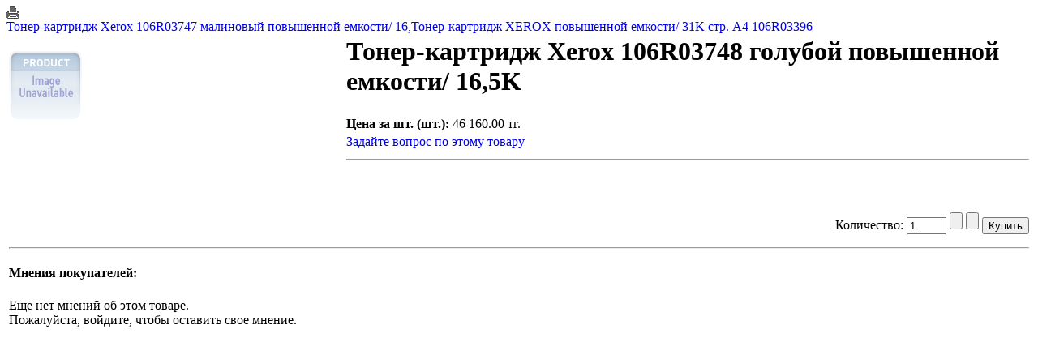

--- FILE ---
content_type: text/html; charset=UTF-8
request_url: http://admtime.kz/index.php?option=com_virtuemart&page=shop.product_details&only_page=1&product_id=2042&pop=1&tmpl=component&=0&vmcchk=1&Itemid=60
body_size: 1773
content:


<div class="buttons_heading">
<span class="vmNoPrint">
				<a href="javascript:void(0)" onclick="javascript:window.print(); return false;" title="Версия для печати">
				<img src="http://admtime.kz/templates/yoo_shelf/images/printButton.png"  alt="Версия для печати" name="Версия для печати" align="middle" border="0" />
				</a></span>
</div>
<a class="previous_page" href="/Расходные-материалы-для-лазерных-цветных-принтеров/Тонер-картридж-Xerox-106R03747-малиновый-повышенной-емкости/-16/flypage.tpl.html?pop=1">Тонер-картридж Xerox 106R03747 малиновый повышенной емкости/ 16,</a><a class="next_page" href="/Расходные-материалы-для-лазерных-принтеров/Тонер-картридж-XEROX-повышенной-емкости/-31K-стр.-А4-106R03396/flypage.tpl.html?pop=1">Тонер-картридж XEROX повышенной емкости/ 31K стр. А4 106R03396</a><br style="clear:both;" />
<table border="0" style="width: 100%;">
  <tbody>
	<tr>
	  <td width="33%" rowspan="4" valign="top"><br/>
	  	<img src="http://admtime.kz/components/com_virtuemart/themes/default/images/noimage.gif" alt="Тонер-картридж Xerox 106R03748 голубой повышенной емкости/ 16,5K" border="0" /><br/><br/></td>
	  <td rowspan="1" colspan="2">
	  <h1>Тонер-картридж Xerox 106R03748 голубой повышенной емкости/ 16,5K </h1>
	  </td>
	</tr>
		<tr>
      <td width="33%" valign="top" align="left">
      	<strong>Цена за шт. (шт.):</strong>      	

	<span class="productPrice">
		46 160.00 тг.			</span>


<br /></td>
      <td valign="top"><br /></td>
	</tr>
	<tr>
	  <td colspan="2"><a class="button" href="/index.php?page=shop.ask&amp;flypage=&amp;product_id=2042&amp;category_id=74&amp;option=com_virtuemart&amp;Itemid=60">Задайте вопрос по этому товару</a></td>
	</tr>
	<tr>
	  <td rowspan="1" colspan="2"><hr />
	  	<br/>
	  	<span style="font-style: italic;"></span>
	  </td>
	</tr>
	<tr>
	  <td>

	<br />
	  </td>
	  <td colspan="2"><br />
<div class="vmCartContainer">
    
    <form action="http://admtime.kz/index.php" method="post" name="addtocart" id="addtocart_6978aeeb5ca16" class="addtocart_form" onsubmit="handleAddToCart( this.id );return false;">


<div class="vmCartDetails">

<input type="hidden" name="product_id" value="2042" />
<input type="hidden" name="prod_id[]" value="2042" />
 
 
</div>
         
    <div style="float: right;vertical-align: middle;"> <label for="quantity2042" class="quantity_box">Количество:&nbsp;</label><input type="text" class="inputboxquantity" size="4" id="quantity2042" name="quantity[]" value="1" />
		<input type="button" class="quantity_box_button quantity_box_button_up" onclick="var qty_el = this.parentNode.elements['quantity[]']; var qty = qty_el.value; if( !isNaN( qty )) qty_el.value++;return false;" />
		<input type="button" class="quantity_box_button quantity_box_button_down" onclick="var qty_el = this.parentNode.elements['quantity[]']; var qty = qty_el.value; if( !isNaN( qty ) && qty > 0 ) qty_el.value--;return false;" />
		    
    <input type="submit" class="addtocart_button" value="Купить" title="Купить" />
    </div>
        
    <input type="hidden" name="flypage" value="shop.flypage.tpl" />
	<input type="hidden" name="page" value="shop.cart" />
    <input type="hidden" name="manufacturer_id" value="8" />
    <input type="hidden" name="category_id" value="74" />
    <input type="hidden" name="func" value="cartAdd" />
    <input type="hidden" name="option" value="com_virtuemart" />
    <input type="hidden" name="Itemid" value="60" />
    <input type="hidden" name="set_price[]" value="" />
    <input type="hidden" name="adjust_price[]" value="" />
    <input type="hidden" name="master_product[]" value="" />
    	</form>
</div>
</td>
	</tr>
	<tr>
	  <td colspan="3"></td>
	</tr>
	<tr>
	  <td colspan="3"><hr />
<!-- List of product reviews -->
<h4>Мнения  покупателей:</h4>

Еще нет мнений об этом товаре. <br />Пожалуйста, войдите, чтобы оставить свое мнение.</td>
	</tr>
	<tr>
	  <td colspan="3"><br /></td>
	</tr>
	<tr>
	  <td colspan="3"><br />
	   </td>
	</tr>
		  </tbody>
</table>
